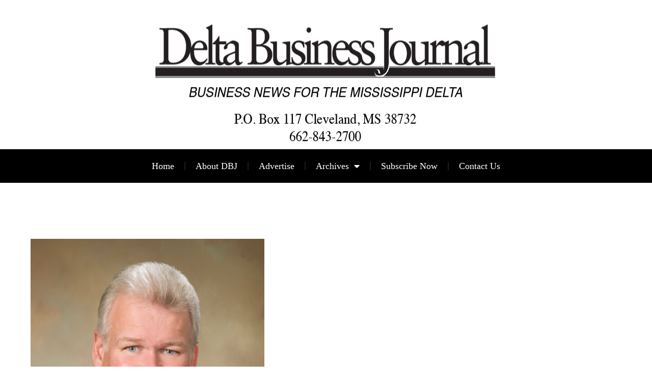

--- FILE ---
content_type: text/html; charset=UTF-8
request_url: https://deltabusinessjournal.com/keys-strengthening-u-s-manufacturing/
body_size: 11763
content:
<!doctype html>
<html lang="en-US">
<head>
	<meta charset="UTF-8">
	<meta name="viewport" content="width=device-width, initial-scale=1">
	<link rel="profile" href="https://gmpg.org/xfn/11">
	<title>Keys to Strengthening U.S. Manufacturing &#8211; Delta Business Journal</title>
<meta name='robots' content='max-image-preview:large' />
	<style>img:is([sizes="auto" i], [sizes^="auto," i]) { contain-intrinsic-size: 3000px 1500px }</style>
	<link rel='dns-prefetch' href='//www.googletagmanager.com' />

<link rel="alternate" type="application/rss+xml" title="Delta Business Journal &raquo; Feed" href="https://deltabusinessjournal.com/feed/" />
<link rel="alternate" type="application/rss+xml" title="Delta Business Journal &raquo; Comments Feed" href="https://deltabusinessjournal.com/comments/feed/" />
<style id='wp-emoji-styles-inline-css'>

	img.wp-smiley, img.emoji {
		display: inline !important;
		border: none !important;
		box-shadow: none !important;
		height: 1em !important;
		width: 1em !important;
		margin: 0 0.07em !important;
		vertical-align: -0.1em !important;
		background: none !important;
		padding: 0 !important;
	}
</style>
<link rel='stylesheet' id='wp-block-library-css' href='https://deltabusinessjournal.com/wp-includes/css/dist/block-library/style.min.css?ver=6.7.2' media='all' />
<style id='global-styles-inline-css'>
:root{--wp--preset--aspect-ratio--square: 1;--wp--preset--aspect-ratio--4-3: 4/3;--wp--preset--aspect-ratio--3-4: 3/4;--wp--preset--aspect-ratio--3-2: 3/2;--wp--preset--aspect-ratio--2-3: 2/3;--wp--preset--aspect-ratio--16-9: 16/9;--wp--preset--aspect-ratio--9-16: 9/16;--wp--preset--color--black: #000000;--wp--preset--color--cyan-bluish-gray: #abb8c3;--wp--preset--color--white: #ffffff;--wp--preset--color--pale-pink: #f78da7;--wp--preset--color--vivid-red: #cf2e2e;--wp--preset--color--luminous-vivid-orange: #ff6900;--wp--preset--color--luminous-vivid-amber: #fcb900;--wp--preset--color--light-green-cyan: #7bdcb5;--wp--preset--color--vivid-green-cyan: #00d084;--wp--preset--color--pale-cyan-blue: #8ed1fc;--wp--preset--color--vivid-cyan-blue: #0693e3;--wp--preset--color--vivid-purple: #9b51e0;--wp--preset--gradient--vivid-cyan-blue-to-vivid-purple: linear-gradient(135deg,rgba(6,147,227,1) 0%,rgb(155,81,224) 100%);--wp--preset--gradient--light-green-cyan-to-vivid-green-cyan: linear-gradient(135deg,rgb(122,220,180) 0%,rgb(0,208,130) 100%);--wp--preset--gradient--luminous-vivid-amber-to-luminous-vivid-orange: linear-gradient(135deg,rgba(252,185,0,1) 0%,rgba(255,105,0,1) 100%);--wp--preset--gradient--luminous-vivid-orange-to-vivid-red: linear-gradient(135deg,rgba(255,105,0,1) 0%,rgb(207,46,46) 100%);--wp--preset--gradient--very-light-gray-to-cyan-bluish-gray: linear-gradient(135deg,rgb(238,238,238) 0%,rgb(169,184,195) 100%);--wp--preset--gradient--cool-to-warm-spectrum: linear-gradient(135deg,rgb(74,234,220) 0%,rgb(151,120,209) 20%,rgb(207,42,186) 40%,rgb(238,44,130) 60%,rgb(251,105,98) 80%,rgb(254,248,76) 100%);--wp--preset--gradient--blush-light-purple: linear-gradient(135deg,rgb(255,206,236) 0%,rgb(152,150,240) 100%);--wp--preset--gradient--blush-bordeaux: linear-gradient(135deg,rgb(254,205,165) 0%,rgb(254,45,45) 50%,rgb(107,0,62) 100%);--wp--preset--gradient--luminous-dusk: linear-gradient(135deg,rgb(255,203,112) 0%,rgb(199,81,192) 50%,rgb(65,88,208) 100%);--wp--preset--gradient--pale-ocean: linear-gradient(135deg,rgb(255,245,203) 0%,rgb(182,227,212) 50%,rgb(51,167,181) 100%);--wp--preset--gradient--electric-grass: linear-gradient(135deg,rgb(202,248,128) 0%,rgb(113,206,126) 100%);--wp--preset--gradient--midnight: linear-gradient(135deg,rgb(2,3,129) 0%,rgb(40,116,252) 100%);--wp--preset--font-size--small: 13px;--wp--preset--font-size--medium: 20px;--wp--preset--font-size--large: 36px;--wp--preset--font-size--x-large: 42px;--wp--preset--spacing--20: 0.44rem;--wp--preset--spacing--30: 0.67rem;--wp--preset--spacing--40: 1rem;--wp--preset--spacing--50: 1.5rem;--wp--preset--spacing--60: 2.25rem;--wp--preset--spacing--70: 3.38rem;--wp--preset--spacing--80: 5.06rem;--wp--preset--shadow--natural: 6px 6px 9px rgba(0, 0, 0, 0.2);--wp--preset--shadow--deep: 12px 12px 50px rgba(0, 0, 0, 0.4);--wp--preset--shadow--sharp: 6px 6px 0px rgba(0, 0, 0, 0.2);--wp--preset--shadow--outlined: 6px 6px 0px -3px rgba(255, 255, 255, 1), 6px 6px rgba(0, 0, 0, 1);--wp--preset--shadow--crisp: 6px 6px 0px rgba(0, 0, 0, 1);}:root { --wp--style--global--content-size: 800px;--wp--style--global--wide-size: 1200px; }:where(body) { margin: 0; }.wp-site-blocks > .alignleft { float: left; margin-right: 2em; }.wp-site-blocks > .alignright { float: right; margin-left: 2em; }.wp-site-blocks > .aligncenter { justify-content: center; margin-left: auto; margin-right: auto; }:where(.wp-site-blocks) > * { margin-block-start: 24px; margin-block-end: 0; }:where(.wp-site-blocks) > :first-child { margin-block-start: 0; }:where(.wp-site-blocks) > :last-child { margin-block-end: 0; }:root { --wp--style--block-gap: 24px; }:root :where(.is-layout-flow) > :first-child{margin-block-start: 0;}:root :where(.is-layout-flow) > :last-child{margin-block-end: 0;}:root :where(.is-layout-flow) > *{margin-block-start: 24px;margin-block-end: 0;}:root :where(.is-layout-constrained) > :first-child{margin-block-start: 0;}:root :where(.is-layout-constrained) > :last-child{margin-block-end: 0;}:root :where(.is-layout-constrained) > *{margin-block-start: 24px;margin-block-end: 0;}:root :where(.is-layout-flex){gap: 24px;}:root :where(.is-layout-grid){gap: 24px;}.is-layout-flow > .alignleft{float: left;margin-inline-start: 0;margin-inline-end: 2em;}.is-layout-flow > .alignright{float: right;margin-inline-start: 2em;margin-inline-end: 0;}.is-layout-flow > .aligncenter{margin-left: auto !important;margin-right: auto !important;}.is-layout-constrained > .alignleft{float: left;margin-inline-start: 0;margin-inline-end: 2em;}.is-layout-constrained > .alignright{float: right;margin-inline-start: 2em;margin-inline-end: 0;}.is-layout-constrained > .aligncenter{margin-left: auto !important;margin-right: auto !important;}.is-layout-constrained > :where(:not(.alignleft):not(.alignright):not(.alignfull)){max-width: var(--wp--style--global--content-size);margin-left: auto !important;margin-right: auto !important;}.is-layout-constrained > .alignwide{max-width: var(--wp--style--global--wide-size);}body .is-layout-flex{display: flex;}.is-layout-flex{flex-wrap: wrap;align-items: center;}.is-layout-flex > :is(*, div){margin: 0;}body .is-layout-grid{display: grid;}.is-layout-grid > :is(*, div){margin: 0;}body{padding-top: 0px;padding-right: 0px;padding-bottom: 0px;padding-left: 0px;}a:where(:not(.wp-element-button)){text-decoration: underline;}:root :where(.wp-element-button, .wp-block-button__link){background-color: #32373c;border-width: 0;color: #fff;font-family: inherit;font-size: inherit;line-height: inherit;padding: calc(0.667em + 2px) calc(1.333em + 2px);text-decoration: none;}.has-black-color{color: var(--wp--preset--color--black) !important;}.has-cyan-bluish-gray-color{color: var(--wp--preset--color--cyan-bluish-gray) !important;}.has-white-color{color: var(--wp--preset--color--white) !important;}.has-pale-pink-color{color: var(--wp--preset--color--pale-pink) !important;}.has-vivid-red-color{color: var(--wp--preset--color--vivid-red) !important;}.has-luminous-vivid-orange-color{color: var(--wp--preset--color--luminous-vivid-orange) !important;}.has-luminous-vivid-amber-color{color: var(--wp--preset--color--luminous-vivid-amber) !important;}.has-light-green-cyan-color{color: var(--wp--preset--color--light-green-cyan) !important;}.has-vivid-green-cyan-color{color: var(--wp--preset--color--vivid-green-cyan) !important;}.has-pale-cyan-blue-color{color: var(--wp--preset--color--pale-cyan-blue) !important;}.has-vivid-cyan-blue-color{color: var(--wp--preset--color--vivid-cyan-blue) !important;}.has-vivid-purple-color{color: var(--wp--preset--color--vivid-purple) !important;}.has-black-background-color{background-color: var(--wp--preset--color--black) !important;}.has-cyan-bluish-gray-background-color{background-color: var(--wp--preset--color--cyan-bluish-gray) !important;}.has-white-background-color{background-color: var(--wp--preset--color--white) !important;}.has-pale-pink-background-color{background-color: var(--wp--preset--color--pale-pink) !important;}.has-vivid-red-background-color{background-color: var(--wp--preset--color--vivid-red) !important;}.has-luminous-vivid-orange-background-color{background-color: var(--wp--preset--color--luminous-vivid-orange) !important;}.has-luminous-vivid-amber-background-color{background-color: var(--wp--preset--color--luminous-vivid-amber) !important;}.has-light-green-cyan-background-color{background-color: var(--wp--preset--color--light-green-cyan) !important;}.has-vivid-green-cyan-background-color{background-color: var(--wp--preset--color--vivid-green-cyan) !important;}.has-pale-cyan-blue-background-color{background-color: var(--wp--preset--color--pale-cyan-blue) !important;}.has-vivid-cyan-blue-background-color{background-color: var(--wp--preset--color--vivid-cyan-blue) !important;}.has-vivid-purple-background-color{background-color: var(--wp--preset--color--vivid-purple) !important;}.has-black-border-color{border-color: var(--wp--preset--color--black) !important;}.has-cyan-bluish-gray-border-color{border-color: var(--wp--preset--color--cyan-bluish-gray) !important;}.has-white-border-color{border-color: var(--wp--preset--color--white) !important;}.has-pale-pink-border-color{border-color: var(--wp--preset--color--pale-pink) !important;}.has-vivid-red-border-color{border-color: var(--wp--preset--color--vivid-red) !important;}.has-luminous-vivid-orange-border-color{border-color: var(--wp--preset--color--luminous-vivid-orange) !important;}.has-luminous-vivid-amber-border-color{border-color: var(--wp--preset--color--luminous-vivid-amber) !important;}.has-light-green-cyan-border-color{border-color: var(--wp--preset--color--light-green-cyan) !important;}.has-vivid-green-cyan-border-color{border-color: var(--wp--preset--color--vivid-green-cyan) !important;}.has-pale-cyan-blue-border-color{border-color: var(--wp--preset--color--pale-cyan-blue) !important;}.has-vivid-cyan-blue-border-color{border-color: var(--wp--preset--color--vivid-cyan-blue) !important;}.has-vivid-purple-border-color{border-color: var(--wp--preset--color--vivid-purple) !important;}.has-vivid-cyan-blue-to-vivid-purple-gradient-background{background: var(--wp--preset--gradient--vivid-cyan-blue-to-vivid-purple) !important;}.has-light-green-cyan-to-vivid-green-cyan-gradient-background{background: var(--wp--preset--gradient--light-green-cyan-to-vivid-green-cyan) !important;}.has-luminous-vivid-amber-to-luminous-vivid-orange-gradient-background{background: var(--wp--preset--gradient--luminous-vivid-amber-to-luminous-vivid-orange) !important;}.has-luminous-vivid-orange-to-vivid-red-gradient-background{background: var(--wp--preset--gradient--luminous-vivid-orange-to-vivid-red) !important;}.has-very-light-gray-to-cyan-bluish-gray-gradient-background{background: var(--wp--preset--gradient--very-light-gray-to-cyan-bluish-gray) !important;}.has-cool-to-warm-spectrum-gradient-background{background: var(--wp--preset--gradient--cool-to-warm-spectrum) !important;}.has-blush-light-purple-gradient-background{background: var(--wp--preset--gradient--blush-light-purple) !important;}.has-blush-bordeaux-gradient-background{background: var(--wp--preset--gradient--blush-bordeaux) !important;}.has-luminous-dusk-gradient-background{background: var(--wp--preset--gradient--luminous-dusk) !important;}.has-pale-ocean-gradient-background{background: var(--wp--preset--gradient--pale-ocean) !important;}.has-electric-grass-gradient-background{background: var(--wp--preset--gradient--electric-grass) !important;}.has-midnight-gradient-background{background: var(--wp--preset--gradient--midnight) !important;}.has-small-font-size{font-size: var(--wp--preset--font-size--small) !important;}.has-medium-font-size{font-size: var(--wp--preset--font-size--medium) !important;}.has-large-font-size{font-size: var(--wp--preset--font-size--large) !important;}.has-x-large-font-size{font-size: var(--wp--preset--font-size--x-large) !important;}
:root :where(.wp-block-pullquote){font-size: 1.5em;line-height: 1.6;}
</style>
<link rel='stylesheet' id='hello-elementor-css' href='https://deltabusinessjournal.com/wp-content/themes/hello-elementor/style.min.css?ver=3.4.3' media='all' />
<link rel='stylesheet' id='hello-elementor-theme-style-css' href='https://deltabusinessjournal.com/wp-content/themes/hello-elementor/theme.min.css?ver=3.4.3' media='all' />
<link rel='stylesheet' id='hello-elementor-header-footer-css' href='https://deltabusinessjournal.com/wp-content/themes/hello-elementor/header-footer.min.css?ver=3.4.3' media='all' />
<link rel='stylesheet' id='elementor-frontend-css' href='https://deltabusinessjournal.com/wp-content/plugins/elementor/assets/css/frontend.min.css?ver=3.34.1' media='all' />
<link rel='stylesheet' id='elementor-post-3207-css' href='https://deltabusinessjournal.com/wp-content/uploads/elementor/css/post-3207.css?ver=1767892704' media='all' />
<link rel='stylesheet' id='widget-image-css' href='https://deltabusinessjournal.com/wp-content/plugins/elementor/assets/css/widget-image.min.css?ver=3.34.1' media='all' />
<link rel='stylesheet' id='widget-nav-menu-css' href='https://deltabusinessjournal.com/wp-content/plugins/elementor-pro/assets/css/widget-nav-menu.min.css?ver=3.34.0' media='all' />
<link rel='stylesheet' id='widget-heading-css' href='https://deltabusinessjournal.com/wp-content/plugins/elementor/assets/css/widget-heading.min.css?ver=3.34.1' media='all' />
<link rel='stylesheet' id='widget-post-info-css' href='https://deltabusinessjournal.com/wp-content/plugins/elementor-pro/assets/css/widget-post-info.min.css?ver=3.34.0' media='all' />
<link rel='stylesheet' id='widget-icon-list-css' href='https://deltabusinessjournal.com/wp-content/plugins/elementor/assets/css/widget-icon-list.min.css?ver=3.34.1' media='all' />
<link rel='stylesheet' id='elementor-icons-shared-0-css' href='https://deltabusinessjournal.com/wp-content/plugins/elementor/assets/lib/font-awesome/css/fontawesome.min.css?ver=5.15.3' media='all' />
<link rel='stylesheet' id='elementor-icons-fa-regular-css' href='https://deltabusinessjournal.com/wp-content/plugins/elementor/assets/lib/font-awesome/css/regular.min.css?ver=5.15.3' media='all' />
<link rel='stylesheet' id='elementor-icons-fa-solid-css' href='https://deltabusinessjournal.com/wp-content/plugins/elementor/assets/lib/font-awesome/css/solid.min.css?ver=5.15.3' media='all' />
<link rel='stylesheet' id='elementor-icons-css' href='https://deltabusinessjournal.com/wp-content/plugins/elementor/assets/lib/eicons/css/elementor-icons.min.css?ver=5.45.0' media='all' />
<link rel='stylesheet' id='elementor-post-3223-css' href='https://deltabusinessjournal.com/wp-content/uploads/elementor/css/post-3223.css?ver=1767892704' media='all' />
<link rel='stylesheet' id='elementor-post-3247-css' href='https://deltabusinessjournal.com/wp-content/uploads/elementor/css/post-3247.css?ver=1767892704' media='all' />
<link rel='stylesheet' id='elementor-post-3229-css' href='https://deltabusinessjournal.com/wp-content/uploads/elementor/css/post-3229.css?ver=1767892704' media='all' />
<link rel='stylesheet' id='elementor-gf-local-roboto-css' href='https://deltabusinessjournal.com/wp-content/uploads/elementor/google-fonts/css/roboto.css?ver=1743687375' media='all' />
<script src="https://deltabusinessjournal.com/wp-includes/js/jquery/jquery.min.js?ver=3.7.1" id="jquery-core-js"></script>
<script src="https://deltabusinessjournal.com/wp-includes/js/jquery/jquery-migrate.min.js?ver=3.4.1" id="jquery-migrate-js"></script>
<script id="3d-flip-book-client-locale-loader-js-extra">
var FB3D_CLIENT_LOCALE = {"ajaxurl":"https:\/\/deltabusinessjournal.com\/wp-admin\/admin-ajax.php","dictionary":{"Table of contents":"Table of contents","Close":"Close","Bookmarks":"Bookmarks","Thumbnails":"Thumbnails","Search":"Search","Share":"Share","Facebook":"Facebook","Twitter":"Twitter","Email":"Email","Play":"Play","Previous page":"Previous page","Next page":"Next page","Zoom in":"Zoom in","Zoom out":"Zoom out","Fit view":"Fit view","Auto play":"Auto play","Full screen":"Full screen","More":"More","Smart pan":"Smart pan","Single page":"Single page","Sounds":"Sounds","Stats":"Stats","Print":"Print","Download":"Download","Goto first page":"Goto first page","Goto last page":"Goto last page"},"images":"https:\/\/deltabusinessjournal.com\/wp-content\/plugins\/interactive-3d-flipbook-powered-physics-engine\/assets\/images\/","jsData":{"urls":[],"posts":{"ids_mis":[],"ids":[]},"pages":[],"firstPages":[],"bookCtrlProps":[],"bookTemplates":[]},"key":"3d-flip-book","pdfJS":{"pdfJsLib":"https:\/\/deltabusinessjournal.com\/wp-content\/plugins\/interactive-3d-flipbook-powered-physics-engine\/assets\/js\/pdf.min.js?ver=4.3.136","pdfJsWorker":"https:\/\/deltabusinessjournal.com\/wp-content\/plugins\/interactive-3d-flipbook-powered-physics-engine\/assets\/js\/pdf.worker.js?ver=4.3.136","stablePdfJsLib":"https:\/\/deltabusinessjournal.com\/wp-content\/plugins\/interactive-3d-flipbook-powered-physics-engine\/assets\/js\/stable\/pdf.min.js?ver=2.5.207","stablePdfJsWorker":"https:\/\/deltabusinessjournal.com\/wp-content\/plugins\/interactive-3d-flipbook-powered-physics-engine\/assets\/js\/stable\/pdf.worker.js?ver=2.5.207","pdfJsCMapUrl":"https:\/\/deltabusinessjournal.com\/wp-content\/plugins\/interactive-3d-flipbook-powered-physics-engine\/assets\/cmaps\/"},"cacheurl":"https:\/\/deltabusinessjournal.com\/wp-content\/uploads\/3d-flip-book\/cache\/","pluginsurl":"https:\/\/deltabusinessjournal.com\/wp-content\/plugins\/","pluginurl":"https:\/\/deltabusinessjournal.com\/wp-content\/plugins\/interactive-3d-flipbook-powered-physics-engine\/","thumbnailSize":{"width":"150","height":"150"},"version":"1.16.17"};
</script>
<script src="https://deltabusinessjournal.com/wp-content/plugins/interactive-3d-flipbook-powered-physics-engine/assets/js/client-locale-loader.js?ver=1.16.17" id="3d-flip-book-client-locale-loader-js" async data-wp-strategy="async"></script>
<link rel="https://api.w.org/" href="https://deltabusinessjournal.com/wp-json/" /><link rel="alternate" title="JSON" type="application/json" href="https://deltabusinessjournal.com/wp-json/wp/v2/posts/670" /><link rel="EditURI" type="application/rsd+xml" title="RSD" href="https://deltabusinessjournal.com/xmlrpc.php?rsd" />
<meta name="generator" content="WordPress 6.7.2" />
<link rel="canonical" href="https://deltabusinessjournal.com/keys-strengthening-u-s-manufacturing/" />
<link rel='shortlink' href='https://deltabusinessjournal.com/?p=670' />
<link rel="alternate" title="oEmbed (JSON)" type="application/json+oembed" href="https://deltabusinessjournal.com/wp-json/oembed/1.0/embed?url=https%3A%2F%2Fdeltabusinessjournal.com%2Fkeys-strengthening-u-s-manufacturing%2F" />
<link rel="alternate" title="oEmbed (XML)" type="text/xml+oembed" href="https://deltabusinessjournal.com/wp-json/oembed/1.0/embed?url=https%3A%2F%2Fdeltabusinessjournal.com%2Fkeys-strengthening-u-s-manufacturing%2F&#038;format=xml" />
<meta name="generator" content="Site Kit by Google 1.168.0" /><meta name="generator" content="Elementor 3.34.1; features: additional_custom_breakpoints; settings: css_print_method-external, google_font-enabled, font_display-auto">
			<style>
				.e-con.e-parent:nth-of-type(n+4):not(.e-lazyloaded):not(.e-no-lazyload),
				.e-con.e-parent:nth-of-type(n+4):not(.e-lazyloaded):not(.e-no-lazyload) * {
					background-image: none !important;
				}
				@media screen and (max-height: 1024px) {
					.e-con.e-parent:nth-of-type(n+3):not(.e-lazyloaded):not(.e-no-lazyload),
					.e-con.e-parent:nth-of-type(n+3):not(.e-lazyloaded):not(.e-no-lazyload) * {
						background-image: none !important;
					}
				}
				@media screen and (max-height: 640px) {
					.e-con.e-parent:nth-of-type(n+2):not(.e-lazyloaded):not(.e-no-lazyload),
					.e-con.e-parent:nth-of-type(n+2):not(.e-lazyloaded):not(.e-no-lazyload) * {
						background-image: none !important;
					}
				}
			</style>
			<link rel="icon" href="https://deltabusinessjournal.com/wp-content/uploads/2022/09/cropped-DBJ-32x32.jpg" sizes="32x32" />
<link rel="icon" href="https://deltabusinessjournal.com/wp-content/uploads/2022/09/cropped-DBJ-192x192.jpg" sizes="192x192" />
<link rel="apple-touch-icon" href="https://deltabusinessjournal.com/wp-content/uploads/2022/09/cropped-DBJ-180x180.jpg" />
<meta name="msapplication-TileImage" content="https://deltabusinessjournal.com/wp-content/uploads/2022/09/cropped-DBJ-270x270.jpg" />
<meta name="generator" content="WP Rocket 3.19.2.1" data-wpr-features="wpr_desktop" /></head>
<body data-rsssl=1 class="post-template-default single single-post postid-670 single-format-standard wp-custom-logo wp-embed-responsive hello-elementor-default elementor-default elementor-kit-3207 elementor-page-3229">


<a class="skip-link screen-reader-text" href="#content">Skip to content</a>

		<header data-rocket-location-hash="fc64d5365977adf07c2eb314ba38636c" data-elementor-type="header" data-elementor-id="3223" class="elementor elementor-3223 elementor-location-header" data-elementor-post-type="elementor_library">
			<div data-rocket-location-hash="c942ccbb40cc1e5d8a78844b0626cd79" class="elementor-element elementor-element-5cda50a e-flex e-con-boxed e-con e-parent" data-id="5cda50a" data-element_type="container">
					<div data-rocket-location-hash="da3b654b339ed49f0234db69a353a170" class="e-con-inner">
				<div class="elementor-element elementor-element-2e25865 elementor-widget elementor-widget-image" data-id="2e25865" data-element_type="widget" data-widget_type="image.default">
				<div class="elementor-widget-container">
															<img fetchpriority="high" width="700" height="224" src="https://deltabusinessjournal.com/wp-content/uploads/2017/03/Delta-Business-Journal-Logo.png" class="attachment-full size-full wp-image-420" alt="Business News for the Mississippi Delta" srcset="https://deltabusinessjournal.com/wp-content/uploads/2017/03/Delta-Business-Journal-Logo.png 700w, https://deltabusinessjournal.com/wp-content/uploads/2017/03/Delta-Business-Journal-Logo-150x48.png 150w, https://deltabusinessjournal.com/wp-content/uploads/2017/03/Delta-Business-Journal-Logo-300x96.png 300w" sizes="(max-width: 700px) 100vw, 700px" />															</div>
				</div>
					</div>
				</div>
		<div class="elementor-element elementor-element-4368411 e-con-full e-flex e-con e-parent" data-id="4368411" data-element_type="container" data-settings="{&quot;background_background&quot;:&quot;classic&quot;}">
				<div class="elementor-element elementor-element-0e8fa6b elementor-nav-menu__align-center elementor-nav-menu--dropdown-mobile elementor-nav-menu__text-align-aside elementor-nav-menu--toggle elementor-nav-menu--burger elementor-widget elementor-widget-nav-menu" data-id="0e8fa6b" data-element_type="widget" data-settings="{&quot;layout&quot;:&quot;horizontal&quot;,&quot;submenu_icon&quot;:{&quot;value&quot;:&quot;&lt;i class=\&quot;fas fa-caret-down\&quot; aria-hidden=\&quot;true\&quot;&gt;&lt;\/i&gt;&quot;,&quot;library&quot;:&quot;fa-solid&quot;},&quot;toggle&quot;:&quot;burger&quot;}" data-widget_type="nav-menu.default">
				<div class="elementor-widget-container">
								<nav aria-label="Menu" class="elementor-nav-menu--main elementor-nav-menu__container elementor-nav-menu--layout-horizontal e--pointer-none">
				<ul id="menu-1-0e8fa6b" class="elementor-nav-menu"><li class="menu-item menu-item-type-post_type menu-item-object-page menu-item-home menu-item-3315"><a href="https://deltabusinessjournal.com/" class="elementor-item">Home</a></li>
<li class="menu-item menu-item-type-post_type menu-item-object-page menu-item-26"><a href="https://deltabusinessjournal.com/about-delta-business-journal/" class="elementor-item">About DBJ</a></li>
<li class="menu-item menu-item-type-post_type menu-item-object-page menu-item-25"><a href="https://deltabusinessjournal.com/advertise/" class="elementor-item">Advertise</a></li>
<li class="menu-item menu-item-type-custom menu-item-object-custom menu-item-has-children menu-item-5475"><a class="elementor-item">Archives</a>
<ul class="sub-menu elementor-nav-menu--dropdown">
	<li class="menu-item menu-item-type-post_type menu-item-object-page menu-item-7763"><a href="https://deltabusinessjournal.com/2026-archives/" class="elementor-sub-item">2026 Archives</a></li>
	<li class="menu-item menu-item-type-post_type menu-item-object-page menu-item-7251"><a href="https://deltabusinessjournal.com/2025-archives/" class="elementor-sub-item">2025 Archives</a></li>
	<li class="menu-item menu-item-type-post_type menu-item-object-page menu-item-7282"><a href="https://deltabusinessjournal.com/2024-archives/" class="elementor-sub-item">2024 Archives</a></li>
	<li class="menu-item menu-item-type-post_type menu-item-object-page menu-item-7413"><a href="https://deltabusinessjournal.com/2023-archives/" class="elementor-sub-item">2023 Archives</a></li>
	<li class="menu-item menu-item-type-post_type menu-item-object-page menu-item-7412"><a href="https://deltabusinessjournal.com/2022-archives/" class="elementor-sub-item">2022 Archives</a></li>
	<li class="menu-item menu-item-type-post_type menu-item-object-page menu-item-7411"><a href="https://deltabusinessjournal.com/2021-archives/" class="elementor-sub-item">2021 Archives</a></li>
	<li class="menu-item menu-item-type-post_type menu-item-object-page menu-item-7410"><a href="https://deltabusinessjournal.com/2020-archives/" class="elementor-sub-item">2020 Archives</a></li>
	<li class="menu-item menu-item-type-post_type menu-item-object-page menu-item-7542"><a href="https://deltabusinessjournal.com/2018-archives/" class="elementor-sub-item">2019 Archives</a></li>
	<li class="menu-item menu-item-type-post_type menu-item-object-page menu-item-7548"><a href="https://deltabusinessjournal.com/2018-archives/" class="elementor-sub-item">2018 Archives</a></li>
</ul>
</li>
<li class="menu-item menu-item-type-custom menu-item-object-custom menu-item-3454"><a target="_blank" href="https://form.jotform.com/82963709059166" class="elementor-item">Subscribe Now</a></li>
<li class="menu-item menu-item-type-post_type menu-item-object-page menu-item-24"><a href="https://deltabusinessjournal.com/contact-us/" class="elementor-item">Contact Us</a></li>
</ul>			</nav>
					<div class="elementor-menu-toggle" role="button" tabindex="0" aria-label="Menu Toggle" aria-expanded="false">
			<i aria-hidden="true" role="presentation" class="elementor-menu-toggle__icon--open eicon-menu-bar"></i><i aria-hidden="true" role="presentation" class="elementor-menu-toggle__icon--close eicon-close"></i>		</div>
					<nav class="elementor-nav-menu--dropdown elementor-nav-menu__container" aria-hidden="true">
				<ul id="menu-2-0e8fa6b" class="elementor-nav-menu"><li class="menu-item menu-item-type-post_type menu-item-object-page menu-item-home menu-item-3315"><a href="https://deltabusinessjournal.com/" class="elementor-item" tabindex="-1">Home</a></li>
<li class="menu-item menu-item-type-post_type menu-item-object-page menu-item-26"><a href="https://deltabusinessjournal.com/about-delta-business-journal/" class="elementor-item" tabindex="-1">About DBJ</a></li>
<li class="menu-item menu-item-type-post_type menu-item-object-page menu-item-25"><a href="https://deltabusinessjournal.com/advertise/" class="elementor-item" tabindex="-1">Advertise</a></li>
<li class="menu-item menu-item-type-custom menu-item-object-custom menu-item-has-children menu-item-5475"><a class="elementor-item" tabindex="-1">Archives</a>
<ul class="sub-menu elementor-nav-menu--dropdown">
	<li class="menu-item menu-item-type-post_type menu-item-object-page menu-item-7763"><a href="https://deltabusinessjournal.com/2026-archives/" class="elementor-sub-item" tabindex="-1">2026 Archives</a></li>
	<li class="menu-item menu-item-type-post_type menu-item-object-page menu-item-7251"><a href="https://deltabusinessjournal.com/2025-archives/" class="elementor-sub-item" tabindex="-1">2025 Archives</a></li>
	<li class="menu-item menu-item-type-post_type menu-item-object-page menu-item-7282"><a href="https://deltabusinessjournal.com/2024-archives/" class="elementor-sub-item" tabindex="-1">2024 Archives</a></li>
	<li class="menu-item menu-item-type-post_type menu-item-object-page menu-item-7413"><a href="https://deltabusinessjournal.com/2023-archives/" class="elementor-sub-item" tabindex="-1">2023 Archives</a></li>
	<li class="menu-item menu-item-type-post_type menu-item-object-page menu-item-7412"><a href="https://deltabusinessjournal.com/2022-archives/" class="elementor-sub-item" tabindex="-1">2022 Archives</a></li>
	<li class="menu-item menu-item-type-post_type menu-item-object-page menu-item-7411"><a href="https://deltabusinessjournal.com/2021-archives/" class="elementor-sub-item" tabindex="-1">2021 Archives</a></li>
	<li class="menu-item menu-item-type-post_type menu-item-object-page menu-item-7410"><a href="https://deltabusinessjournal.com/2020-archives/" class="elementor-sub-item" tabindex="-1">2020 Archives</a></li>
	<li class="menu-item menu-item-type-post_type menu-item-object-page menu-item-7542"><a href="https://deltabusinessjournal.com/2018-archives/" class="elementor-sub-item" tabindex="-1">2019 Archives</a></li>
	<li class="menu-item menu-item-type-post_type menu-item-object-page menu-item-7548"><a href="https://deltabusinessjournal.com/2018-archives/" class="elementor-sub-item" tabindex="-1">2018 Archives</a></li>
</ul>
</li>
<li class="menu-item menu-item-type-custom menu-item-object-custom menu-item-3454"><a target="_blank" href="https://form.jotform.com/82963709059166" class="elementor-item" tabindex="-1">Subscribe Now</a></li>
<li class="menu-item menu-item-type-post_type menu-item-object-page menu-item-24"><a href="https://deltabusinessjournal.com/contact-us/" class="elementor-item" tabindex="-1">Contact Us</a></li>
</ul>			</nav>
						</div>
				</div>
				</div>
				</header>
				<div data-rocket-location-hash="5f3d7e496980c61394eed02add8ded2f" data-elementor-type="single-post" data-elementor-id="3229" class="elementor elementor-3229 elementor-location-single post-670 post type-post status-publish format-standard has-post-thumbnail hentry category-guest-column category-guest-column-archives tag-guest-column tag-jay-moon" data-elementor-post-type="elementor_library">
					<section data-rocket-location-hash="79dcb8da3cab20f63289b3c113dd2aa5" class="elementor-section elementor-top-section elementor-element elementor-element-47fe96da elementor-section-boxed elementor-section-height-default elementor-section-height-default" data-id="47fe96da" data-element_type="section">
						<div data-rocket-location-hash="4388568779806390c4fce1bc129c9913" class="elementor-container elementor-column-gap-default">
					<div class="elementor-column elementor-col-100 elementor-top-column elementor-element elementor-element-67a4a0ba" data-id="67a4a0ba" data-element_type="column" data-settings="{&quot;background_background&quot;:&quot;classic&quot;}">
			<div class="elementor-widget-wrap elementor-element-populated">
						<div class="elementor-element elementor-element-607fe832 elementor-widget elementor-widget-theme-post-featured-image elementor-widget-image" data-id="607fe832" data-element_type="widget" data-widget_type="theme-post-featured-image.default">
				<div class="elementor-widget-container">
															<img width="1000" height="1250" src="https://deltabusinessjournal.com/wp-content/uploads/2017/08/JayMoon.jpg" class="attachment-full size-full wp-image-665" alt="" srcset="https://deltabusinessjournal.com/wp-content/uploads/2017/08/JayMoon.jpg 1000w, https://deltabusinessjournal.com/wp-content/uploads/2017/08/JayMoon-120x150.jpg 120w, https://deltabusinessjournal.com/wp-content/uploads/2017/08/JayMoon-240x300.jpg 240w, https://deltabusinessjournal.com/wp-content/uploads/2017/08/JayMoon-819x1024.jpg 819w, https://deltabusinessjournal.com/wp-content/uploads/2017/08/JayMoon-819x1024-150x187.jpg 150w" sizes="(max-width: 1000px) 100vw, 1000px" />															</div>
				</div>
				<div class="elementor-element elementor-element-29dd0f6d elementor-mobile-align-center elementor-widget elementor-widget-post-info" data-id="29dd0f6d" data-element_type="widget" data-widget_type="post-info.default">
				<div class="elementor-widget-container">
							<ul class="elementor-inline-items elementor-icon-list-items elementor-post-info">
								<li class="elementor-icon-list-item elementor-repeater-item-ba9c996 elementor-inline-item" itemprop="datePublished">
						<a href="https://deltabusinessjournal.com/2017/08/10/">
											<span class="elementor-icon-list-icon">
								<i aria-hidden="true" class="fas fa-calendar"></i>							</span>
									<span class="elementor-icon-list-text elementor-post-info__item elementor-post-info__item--type-date">
										<time>August 10, 2017</time>					</span>
									</a>
				</li>
				<li class="elementor-icon-list-item elementor-repeater-item-3debd8e elementor-inline-item" itemprop="author">
						<a href="https://deltabusinessjournal.com/author/dbj/">
											<span class="elementor-icon-list-icon">
								<i aria-hidden="true" class="far fa-user-circle"></i>							</span>
									<span class="elementor-icon-list-text elementor-post-info__item elementor-post-info__item--type-author">
										DBJ					</span>
									</a>
				</li>
				</ul>
						</div>
				</div>
				<div class="elementor-element elementor-element-303854e5 elementor-widget elementor-widget-theme-post-title elementor-page-title elementor-widget-heading" data-id="303854e5" data-element_type="widget" data-widget_type="theme-post-title.default">
				<div class="elementor-widget-container">
					<h1 class="elementor-heading-title elementor-size-default">Keys to Strengthening U.S. Manufacturing</h1>				</div>
				</div>
				<div class="elementor-element elementor-element-65ee0078 elementor-widget elementor-widget-theme-post-content" data-id="65ee0078" data-element_type="widget" data-widget_type="theme-post-content.default">
				<div class="elementor-widget-container">
					<p class="p1">By Jay Moon</p>
<p class="p1">Manufacturing in the United States is poised for a renaissance not seen at any other time in recent history. The past decade has seen new investments in automation and efficiencies that have significantly increased industrial productivity. Added to these rapid technological advancements, new proposals by the Trump administration promise to make U.S. based manufacturing more globally competitive. These proposals, if enacted, will once again position American’s industrial sector as the driving force of our economy. The three broad categories of reform—regulatory relief, tax adjustment and infrastructure investment—individually and collectively, will position America’s manufacturing base to remain globally competitive.</p>
<p class="p1">After years of increasingly onerous, and expensive, regulations being forced on business and industry by unelected bureaucrats in Washington, Congress and the Trump administration have begun to rescind or drastically scale back these mandates. According to a recent study by the National Association of Manufacturers (NAM), “Since 2009, 637 major new regulations—defined as having an annual effect on the economy of at least $100 million—have been issued through October 2016.” Considering that manufacturers were the frequent target of these regulations, each new rule translated into increased compliance costs that put our companies at a major disadvantage with their global competitors. By removing these barriers to success, our nation’s manufacturers can begin to operate under a regulatory process that is both fair and scientifically based.</p>
<p class="p1">Similarly, our current tax system puts American manufacturers at a competitive disadvantage. We have the highest corporate tax rate among developed countries. When this rate is combined with state taxes, manufacturers face an aggregate tax burden that can reach 40 percent or higher. In addition to a high tax rate on profitability, manufacturers have to contend with dozens of additional taxes at the federal, state and local levels that impact their bottom line. Fortunately, leadership in Congress is focused on advancing pro-growth, pro-competitive tax reform policies that will strengthen our economy, create jobs and promote investment in America. This comprehensive approach to tax reform, which has not happened since the mid-1980s, will be the catalyst to allow U.S. companies to compete effectively in the 21st century world economy.</p>
<p class="p1">Equally as important as reforming our outdated tax and regulatory structures, America needs to invest heavily in our nation’s critical infrastructure. As manufacturing evolves and supply chains become more complex, we simply cannot rely on infrastructure that was designed and built in the 1950s and 60s. To prevent falling further behind, our political leaders must focus on an all-of-the above approach to infrastructure, with substantial investments in roads, bridges, ports, waterways, airports and rail. This will not only improve our ability to move products cheaper and more efficiently, but will also create thousands of jobs as we build a modern 21st-century infrastructure.</p>
<p class="p1">Mississippi’s manufacturers stand ready to support our Congressional delegation and the Trump administration in pursuit of these important goals. Just as industry has adapted and innovated over the past quarter-century, our policymakers must also seize this opportunity to enhance our global competitiveness with bold changes to the systems that impact our economic future. By removing regulatory roadblocks, reforming taxes and investing in infrastructure, manufacturing is poised to lead the way toward economic expansion and job creation that is so desperately needed right now. We cannot afford to be complacent and let other nations replace us as the world’s greatest manufacturing economy.</p>
<p class="p1"><i>Jay Moon is the Executive Director of the Mississippi Manufacturer’s Association.</i></p>
				</div>
				</div>
					</div>
		</div>
					</div>
		</section>
				</div>
				<footer data-elementor-type="footer" data-elementor-id="3247" class="elementor elementor-3247 elementor-location-footer" data-elementor-post-type="elementor_library">
			<div class="elementor-element elementor-element-9e7f16d e-flex e-con-boxed e-con e-parent" data-id="9e7f16d" data-element_type="container" data-settings="{&quot;background_background&quot;:&quot;classic&quot;}">
					<div class="e-con-inner">
				<div class="elementor-element elementor-element-d637195 elementor-widget elementor-widget-image" data-id="d637195" data-element_type="widget" data-widget_type="image.default">
				<div class="elementor-widget-container">
															<img fetchpriority="high" width="700" height="224" src="https://deltabusinessjournal.com/wp-content/uploads/2017/03/Delta-Business-Journal-Logo.png" class="attachment-full size-full wp-image-420" alt="Business News for the Mississippi Delta" srcset="https://deltabusinessjournal.com/wp-content/uploads/2017/03/Delta-Business-Journal-Logo.png 700w, https://deltabusinessjournal.com/wp-content/uploads/2017/03/Delta-Business-Journal-Logo-150x48.png 150w, https://deltabusinessjournal.com/wp-content/uploads/2017/03/Delta-Business-Journal-Logo-300x96.png 300w" sizes="(max-width: 700px) 100vw, 700px" />															</div>
				</div>
					</div>
				</div>
		<div class="elementor-element elementor-element-aeb0002 e-flex e-con-boxed e-con e-parent" data-id="aeb0002" data-element_type="container" data-settings="{&quot;background_background&quot;:&quot;classic&quot;}">
					<div class="e-con-inner">
		<div class="elementor-element elementor-element-5fcd3c7 e-con-full e-flex e-con e-child" data-id="5fcd3c7" data-element_type="container">
				<div class="elementor-element elementor-element-c0382aa elementor-widget elementor-widget-heading" data-id="c0382aa" data-element_type="widget" data-widget_type="heading.default">
				<div class="elementor-widget-container">
					<h5 class="elementor-heading-title elementor-size-default">QUICK LINKS</h5>				</div>
				</div>
				<div class="elementor-element elementor-element-f8d3d77 elementor-widget elementor-widget-text-editor" data-id="f8d3d77" data-element_type="widget" data-widget_type="text-editor.default">
				<div class="elementor-widget-container">
									<ul id="menu-locations-2"><li id="menu-item-367"><a href="http://visitgreenville.org/">Greenville Tourism</a></li><li id="menu-item-369"><a href="http://www.greenwoodms.com/">Greenwood Chamber</a></li><li id="menu-item-368"><a href="https://indianolachamberms.com/" target="_blank" rel="noopener">Indianola Chamber</a></li><li id="menu-item-370"><a href="http://visitthedelta.com/">Visit The Delta</a></li><li id="menu-item-371"><a href="http://www.yazoochamber.com/">Yazoo City Chamber</a></li><li id="menu-item-372"><a href="http://visityazoo.org/">Yazoo City Tourism</a></li></ul><ul id="menu-locations-1"><li id="menu-item-365"><a href="http://www.clarksdale.com/chamber/">Clarksdale Chamber</a></li><li id="menu-item-366"><a href="http://visitclarksdale.com/">Clarksdale Tourism</a></li><li><a href="https://www.visitvicksburg.com/" target="_blank" rel="noopener">Vicksburg Tourism</a></li></ul><ul id="menu-locations-4"></ul>								</div>
				</div>
				</div>
		<div class="elementor-element elementor-element-1b6e8f1 e-con-full e-flex e-con e-child" data-id="1b6e8f1" data-element_type="container">
				<div class="elementor-element elementor-element-8b88a45 elementor-widget elementor-widget-heading" data-id="8b88a45" data-element_type="widget" data-widget_type="heading.default">
				<div class="elementor-widget-container">
					<h5 class="elementor-heading-title elementor-size-default">QUICK LINKS</h5>				</div>
				</div>
				<div class="elementor-element elementor-element-59762ef elementor-widget elementor-widget-text-editor" data-id="59762ef" data-element_type="widget" data-widget_type="text-editor.default">
				<div class="elementor-widget-container">
									<ul id="menu-locations-1"><li><a href="https://vicksburgusa.com/" target="_blank" rel="noopener">Vicksburg- Warren County Chamber</a></li><li><a href="http://www.clevelandmschamber.com/">Cleveland Chamber</a></li><li id="menu-item-364"><a href="http://www.visitclevelandms.com/">Cleveland Tourism</a></li><li id="menu-item-361"><a href="http://tunicachamber.com/index.html">Tunica Chamber</a></li><li id="menu-item-362"><a href="https://www.tunicatravel.com/">Tunica Tourism</a></li><li id="menu-item-436"><a href="http://www.deltacouncil.org/">Delta Council</a></li><li id="menu-item-437"><a href="https://www.mississippi.org/">Mississippi Development Authority</a></li><li id="menu-item-438"><a href="http://dra.gov/">Delta Regional Authority</a></li></ul><ul id="menu-locations-4"><li id="menu-item-454"><a href="https://www.wicker.senate.gov/public/">Senator Roger Wicker</a></li></ul><ul id="menu-locations-4"></ul>								</div>
				</div>
				</div>
		<div class="elementor-element elementor-element-6baf785 e-con-full e-flex e-con e-child" data-id="6baf785" data-element_type="container">
				<div class="elementor-element elementor-element-b09343e elementor-widget elementor-widget-heading" data-id="b09343e" data-element_type="widget" data-widget_type="heading.default">
				<div class="elementor-widget-container">
					<h5 class="elementor-heading-title elementor-size-default">QUICK LINKS</h5>				</div>
				</div>
				<div class="elementor-element elementor-element-7fdd7ce elementor-widget elementor-widget-text-editor" data-id="7fdd7ce" data-element_type="widget" data-widget_type="text-editor.default">
				<div class="elementor-widget-container">
									<ul id="menu-locations-2"></ul><ul id="menu-locations-4"><li id="menu-item-456"><a href="https://benniethompson.house.gov/">Congressman Bennie Thompson</a></li><li><a href="https://www.hydesmith.senate.gov/" target="_blank" rel="noopener">Senator Cindy Hyde-Smith</a></li></ul>								</div>
				</div>
				</div>
					</div>
				</div>
				</footer>
		
			<script>
				const lazyloadRunObserver = () => {
					const lazyloadBackgrounds = document.querySelectorAll( `.e-con.e-parent:not(.e-lazyloaded)` );
					const lazyloadBackgroundObserver = new IntersectionObserver( ( entries ) => {
						entries.forEach( ( entry ) => {
							if ( entry.isIntersecting ) {
								let lazyloadBackground = entry.target;
								if( lazyloadBackground ) {
									lazyloadBackground.classList.add( 'e-lazyloaded' );
								}
								lazyloadBackgroundObserver.unobserve( entry.target );
							}
						});
					}, { rootMargin: '200px 0px 200px 0px' } );
					lazyloadBackgrounds.forEach( ( lazyloadBackground ) => {
						lazyloadBackgroundObserver.observe( lazyloadBackground );
					} );
				};
				const events = [
					'DOMContentLoaded',
					'elementor/lazyload/observe',
				];
				events.forEach( ( event ) => {
					document.addEventListener( event, lazyloadRunObserver );
				} );
			</script>
			<script src="https://deltabusinessjournal.com/wp-content/themes/hello-elementor/assets/js/hello-frontend.min.js?ver=3.4.3" id="hello-theme-frontend-js"></script>
<script src="https://deltabusinessjournal.com/wp-content/plugins/elementor/assets/js/webpack.runtime.min.js?ver=3.34.1" id="elementor-webpack-runtime-js"></script>
<script src="https://deltabusinessjournal.com/wp-content/plugins/elementor/assets/js/frontend-modules.min.js?ver=3.34.1" id="elementor-frontend-modules-js"></script>
<script src="https://deltabusinessjournal.com/wp-includes/js/jquery/ui/core.min.js?ver=1.13.3" id="jquery-ui-core-js"></script>
<script id="elementor-frontend-js-before">
var elementorFrontendConfig = {"environmentMode":{"edit":false,"wpPreview":false,"isScriptDebug":false},"i18n":{"shareOnFacebook":"Share on Facebook","shareOnTwitter":"Share on Twitter","pinIt":"Pin it","download":"Download","downloadImage":"Download image","fullscreen":"Fullscreen","zoom":"Zoom","share":"Share","playVideo":"Play Video","previous":"Previous","next":"Next","close":"Close","a11yCarouselPrevSlideMessage":"Previous slide","a11yCarouselNextSlideMessage":"Next slide","a11yCarouselFirstSlideMessage":"This is the first slide","a11yCarouselLastSlideMessage":"This is the last slide","a11yCarouselPaginationBulletMessage":"Go to slide"},"is_rtl":false,"breakpoints":{"xs":0,"sm":480,"md":768,"lg":1025,"xl":1440,"xxl":1600},"responsive":{"breakpoints":{"mobile":{"label":"Mobile Portrait","value":767,"default_value":767,"direction":"max","is_enabled":true},"mobile_extra":{"label":"Mobile Landscape","value":880,"default_value":880,"direction":"max","is_enabled":false},"tablet":{"label":"Tablet Portrait","value":1024,"default_value":1024,"direction":"max","is_enabled":true},"tablet_extra":{"label":"Tablet Landscape","value":1200,"default_value":1200,"direction":"max","is_enabled":false},"laptop":{"label":"Laptop","value":1366,"default_value":1366,"direction":"max","is_enabled":false},"widescreen":{"label":"Widescreen","value":2400,"default_value":2400,"direction":"min","is_enabled":false}},"hasCustomBreakpoints":false},"version":"3.34.1","is_static":false,"experimentalFeatures":{"additional_custom_breakpoints":true,"container":true,"theme_builder_v2":true,"hello-theme-header-footer":true,"nested-elements":true,"home_screen":true,"global_classes_should_enforce_capabilities":true,"e_variables":true,"cloud-library":true,"e_opt_in_v4_page":true,"e_interactions":true,"import-export-customization":true,"e_pro_variables":true},"urls":{"assets":"https:\/\/deltabusinessjournal.com\/wp-content\/plugins\/elementor\/assets\/","ajaxurl":"https:\/\/deltabusinessjournal.com\/wp-admin\/admin-ajax.php","uploadUrl":"https:\/\/deltabusinessjournal.com\/wp-content\/uploads"},"nonces":{"floatingButtonsClickTracking":"e101b7db2c"},"swiperClass":"swiper","settings":{"page":[],"editorPreferences":[]},"kit":{"active_breakpoints":["viewport_mobile","viewport_tablet"],"global_image_lightbox":"yes","lightbox_enable_counter":"yes","lightbox_enable_fullscreen":"yes","lightbox_enable_zoom":"yes","lightbox_enable_share":"yes","lightbox_title_src":"title","lightbox_description_src":"description","hello_header_logo_type":"logo","hello_header_menu_layout":"horizontal","hello_footer_logo_type":"logo"},"post":{"id":670,"title":"Keys%20to%20Strengthening%20U.S.%20Manufacturing%20%E2%80%93%20Delta%20Business%20Journal","excerpt":"","featuredImage":"https:\/\/deltabusinessjournal.com\/wp-content\/uploads\/2017\/08\/JayMoon-819x1024.jpg"}};
</script>
<script src="https://deltabusinessjournal.com/wp-content/plugins/elementor/assets/js/frontend.min.js?ver=3.34.1" id="elementor-frontend-js"></script>
<script src="https://deltabusinessjournal.com/wp-content/plugins/elementor-pro/assets/lib/smartmenus/jquery.smartmenus.min.js?ver=1.2.1" id="smartmenus-js"></script>
<script src="https://deltabusinessjournal.com/wp-content/plugins/elementor-pro/assets/js/webpack-pro.runtime.min.js?ver=3.34.0" id="elementor-pro-webpack-runtime-js"></script>
<script src="https://deltabusinessjournal.com/wp-includes/js/dist/hooks.min.js?ver=4d63a3d491d11ffd8ac6" id="wp-hooks-js"></script>
<script src="https://deltabusinessjournal.com/wp-includes/js/dist/i18n.min.js?ver=5e580eb46a90c2b997e6" id="wp-i18n-js"></script>
<script id="wp-i18n-js-after">
wp.i18n.setLocaleData( { 'text direction\u0004ltr': [ 'ltr' ] } );
</script>
<script id="elementor-pro-frontend-js-before">
var ElementorProFrontendConfig = {"ajaxurl":"https:\/\/deltabusinessjournal.com\/wp-admin\/admin-ajax.php","nonce":"b4df055358","urls":{"assets":"https:\/\/deltabusinessjournal.com\/wp-content\/plugins\/elementor-pro\/assets\/","rest":"https:\/\/deltabusinessjournal.com\/wp-json\/"},"settings":{"lazy_load_background_images":true},"popup":{"hasPopUps":false},"shareButtonsNetworks":{"facebook":{"title":"Facebook","has_counter":true},"twitter":{"title":"Twitter"},"linkedin":{"title":"LinkedIn","has_counter":true},"pinterest":{"title":"Pinterest","has_counter":true},"reddit":{"title":"Reddit","has_counter":true},"vk":{"title":"VK","has_counter":true},"odnoklassniki":{"title":"OK","has_counter":true},"tumblr":{"title":"Tumblr"},"digg":{"title":"Digg"},"skype":{"title":"Skype"},"stumbleupon":{"title":"StumbleUpon","has_counter":true},"mix":{"title":"Mix"},"telegram":{"title":"Telegram"},"pocket":{"title":"Pocket","has_counter":true},"xing":{"title":"XING","has_counter":true},"whatsapp":{"title":"WhatsApp"},"email":{"title":"Email"},"print":{"title":"Print"},"x-twitter":{"title":"X"},"threads":{"title":"Threads"}},"facebook_sdk":{"lang":"en_US","app_id":""},"lottie":{"defaultAnimationUrl":"https:\/\/deltabusinessjournal.com\/wp-content\/plugins\/elementor-pro\/modules\/lottie\/assets\/animations\/default.json"}};
</script>
<script src="https://deltabusinessjournal.com/wp-content/plugins/elementor-pro/assets/js/frontend.min.js?ver=3.34.0" id="elementor-pro-frontend-js"></script>
<script src="https://deltabusinessjournal.com/wp-content/plugins/elementor-pro/assets/js/elements-handlers.min.js?ver=3.34.0" id="pro-elements-handlers-js"></script>

<script>var rocket_beacon_data = {"ajax_url":"https:\/\/deltabusinessjournal.com\/wp-admin\/admin-ajax.php","nonce":"c6f2747e6e","url":"https:\/\/deltabusinessjournal.com\/keys-strengthening-u-s-manufacturing","is_mobile":false,"width_threshold":1600,"height_threshold":700,"delay":500,"debug":null,"status":{"atf":true,"lrc":true,"preconnect_external_domain":true},"elements":"img, video, picture, p, main, div, li, svg, section, header, span","lrc_threshold":1800,"preconnect_external_domain_elements":["link","script","iframe"],"preconnect_external_domain_exclusions":["static.cloudflareinsights.com","rel=\"profile\"","rel=\"preconnect\"","rel=\"dns-prefetch\"","rel=\"icon\""]}</script><script data-name="wpr-wpr-beacon" src='https://deltabusinessjournal.com/wp-content/plugins/wp-rocket/assets/js/wpr-beacon.min.js' async></script></body>
</html>

<!-- This website is like a Rocket, isn't it? Performance optimized by WP Rocket. Learn more: https://wp-rocket.me - Debug: cached@1768961728 -->

--- FILE ---
content_type: text/css; charset=utf-8
request_url: https://deltabusinessjournal.com/wp-content/uploads/elementor/css/post-3229.css?ver=1767892704
body_size: 856
content:
.elementor-3229 .elementor-element.elementor-element-47fe96da{margin-top:50px;margin-bottom:50px;}.elementor-3229 .elementor-element.elementor-element-67a4a0ba:not(.elementor-motion-effects-element-type-background) > .elementor-widget-wrap, .elementor-3229 .elementor-element.elementor-element-67a4a0ba > .elementor-widget-wrap > .elementor-motion-effects-container > .elementor-motion-effects-layer{background-color:#ffffff;}.elementor-3229 .elementor-element.elementor-element-67a4a0ba > .elementor-element-populated{transition:background 0.3s, border 0.3s, border-radius 0.3s, box-shadow 0.3s;padding:60px 60px 60px 60px;}.elementor-3229 .elementor-element.elementor-element-67a4a0ba > .elementor-element-populated > .elementor-background-overlay{transition:background 0.3s, border-radius 0.3s, opacity 0.3s;}.elementor-widget-theme-post-featured-image .widget-image-caption{color:var( --e-global-color-text );}.elementor-3229 .elementor-element.elementor-element-607fe832{text-align:start;}.elementor-3229 .elementor-element.elementor-element-607fe832 img{max-width:45%;}.elementor-widget-post-info .elementor-icon-list-item:not(:last-child):after{border-color:var( --e-global-color-text );}.elementor-widget-post-info .elementor-icon-list-icon i{color:var( --e-global-color-primary );}.elementor-widget-post-info .elementor-icon-list-icon svg{fill:var( --e-global-color-primary );}.elementor-widget-post-info .elementor-icon-list-text, .elementor-widget-post-info .elementor-icon-list-text a{color:var( --e-global-color-secondary );}.elementor-3229 .elementor-element.elementor-element-29dd0f6d > .elementor-widget-container{padding:15px 0px 15px 0px;border-style:dotted;border-width:1px 0px 1px 0px;border-color:#afafaf;}.elementor-3229 .elementor-element.elementor-element-29dd0f6d .elementor-icon-list-items:not(.elementor-inline-items) .elementor-icon-list-item:not(:last-child){padding-bottom:calc(25px/2);}.elementor-3229 .elementor-element.elementor-element-29dd0f6d .elementor-icon-list-items:not(.elementor-inline-items) .elementor-icon-list-item:not(:first-child){margin-top:calc(25px/2);}.elementor-3229 .elementor-element.elementor-element-29dd0f6d .elementor-icon-list-items.elementor-inline-items .elementor-icon-list-item{margin-right:calc(25px/2);margin-left:calc(25px/2);}.elementor-3229 .elementor-element.elementor-element-29dd0f6d .elementor-icon-list-items.elementor-inline-items{margin-right:calc(-25px/2);margin-left:calc(-25px/2);}body.rtl .elementor-3229 .elementor-element.elementor-element-29dd0f6d .elementor-icon-list-items.elementor-inline-items .elementor-icon-list-item:after{left:calc(-25px/2);}body:not(.rtl) .elementor-3229 .elementor-element.elementor-element-29dd0f6d .elementor-icon-list-items.elementor-inline-items .elementor-icon-list-item:after{right:calc(-25px/2);}.elementor-3229 .elementor-element.elementor-element-29dd0f6d .elementor-icon-list-icon i{color:#54595f;font-size:13px;}.elementor-3229 .elementor-element.elementor-element-29dd0f6d .elementor-icon-list-icon svg{fill:#54595f;--e-icon-list-icon-size:13px;}.elementor-3229 .elementor-element.elementor-element-29dd0f6d .elementor-icon-list-icon{width:13px;}body:not(.rtl) .elementor-3229 .elementor-element.elementor-element-29dd0f6d .elementor-icon-list-text{padding-left:8px;}body.rtl .elementor-3229 .elementor-element.elementor-element-29dd0f6d .elementor-icon-list-text{padding-right:8px;}.elementor-3229 .elementor-element.elementor-element-29dd0f6d .elementor-icon-list-text, .elementor-3229 .elementor-element.elementor-element-29dd0f6d .elementor-icon-list-text a{color:#54595f;}.elementor-3229 .elementor-element.elementor-element-29dd0f6d .elementor-icon-list-item{font-size:13px;font-weight:300;}.elementor-widget-theme-post-title .elementor-heading-title{color:var( --e-global-color-primary );}.elementor-3229 .elementor-element.elementor-element-303854e5 > .elementor-widget-container{margin:0px 0px 0px 0px;}.elementor-3229 .elementor-element.elementor-element-303854e5 .elementor-heading-title{font-size:60px;font-weight:600;color:#000000;}.elementor-widget-theme-post-content{color:var( --e-global-color-text );}.elementor-3229 .elementor-element.elementor-element-65ee0078{line-height:2.1em;}@media(max-width:767px){.elementor-3229 .elementor-element.elementor-element-47fe96da{padding:6% 6% 6% 6%;}.elementor-3229 .elementor-element.elementor-element-67a4a0ba > .elementor-element-populated{padding:0px 0px 0px 0px;}.elementor-3229 .elementor-element.elementor-element-29dd0f6d .elementor-icon-list-items:not(.elementor-inline-items) .elementor-icon-list-item:not(:last-child){padding-bottom:calc(15px/2);}.elementor-3229 .elementor-element.elementor-element-29dd0f6d .elementor-icon-list-items:not(.elementor-inline-items) .elementor-icon-list-item:not(:first-child){margin-top:calc(15px/2);}.elementor-3229 .elementor-element.elementor-element-29dd0f6d .elementor-icon-list-items.elementor-inline-items .elementor-icon-list-item{margin-right:calc(15px/2);margin-left:calc(15px/2);}.elementor-3229 .elementor-element.elementor-element-29dd0f6d .elementor-icon-list-items.elementor-inline-items{margin-right:calc(-15px/2);margin-left:calc(-15px/2);}body.rtl .elementor-3229 .elementor-element.elementor-element-29dd0f6d .elementor-icon-list-items.elementor-inline-items .elementor-icon-list-item:after{left:calc(-15px/2);}body:not(.rtl) .elementor-3229 .elementor-element.elementor-element-29dd0f6d .elementor-icon-list-items.elementor-inline-items .elementor-icon-list-item:after{right:calc(-15px/2);}.elementor-3229 .elementor-element.elementor-element-29dd0f6d .elementor-icon-list-icon{width:16px;}.elementor-3229 .elementor-element.elementor-element-29dd0f6d .elementor-icon-list-icon i{font-size:16px;}.elementor-3229 .elementor-element.elementor-element-29dd0f6d .elementor-icon-list-icon svg{--e-icon-list-icon-size:16px;}.elementor-3229 .elementor-element.elementor-element-29dd0f6d .elementor-icon-list-item{line-height:27px;}.elementor-3229 .elementor-element.elementor-element-303854e5 .elementor-heading-title{font-size:33px;}}